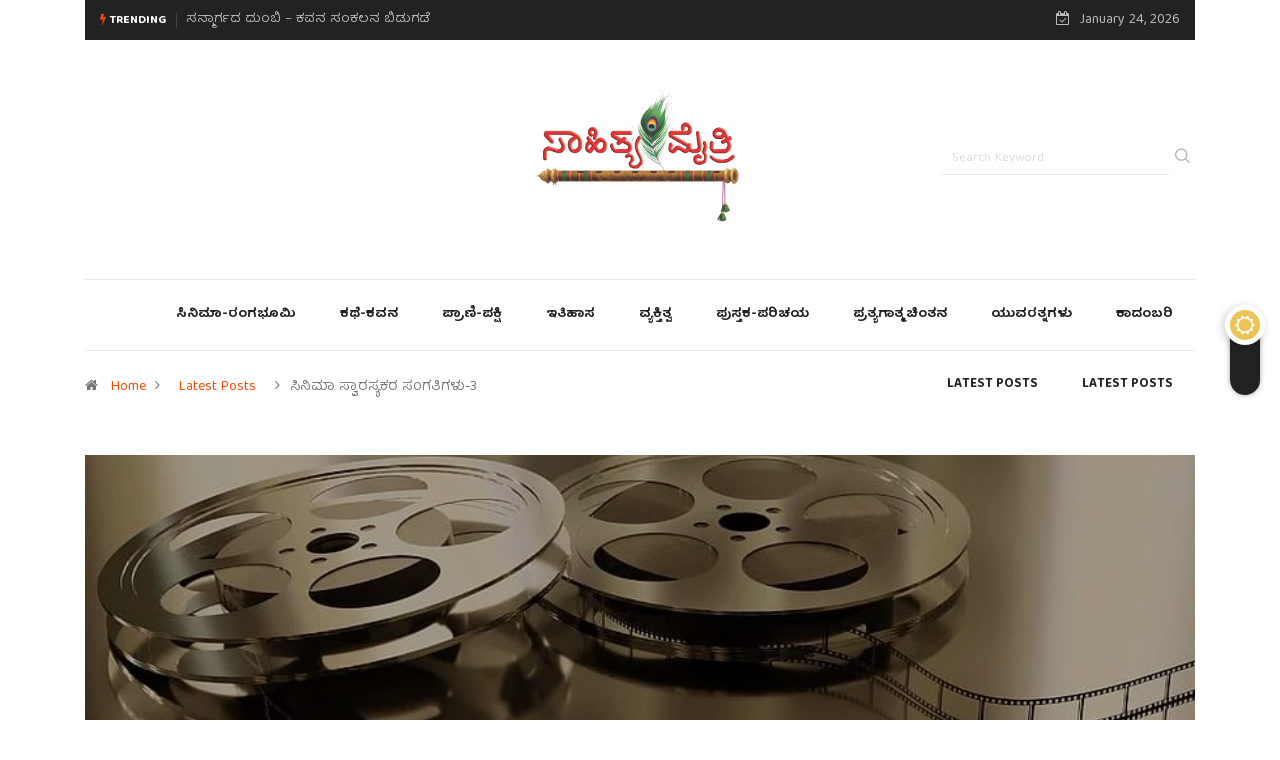

--- FILE ---
content_type: text/html; charset=UTF-8
request_url: https://sahityamaithri.com/%E0%B2%B8%E0%B2%BF%E0%B2%A8%E0%B2%BF%E0%B2%AE%E0%B2%BE-%E0%B2%B8%E0%B3%8D%E0%B2%B5%E0%B2%BE%E0%B2%B0%E0%B2%B8%E0%B3%8D%E0%B2%AF%E0%B2%95%E0%B2%B0-%E0%B2%B8%E0%B2%82%E0%B2%97%E0%B2%A4%E0%B2%BF-3/
body_size: 21420
content:
<!DOCTYPE html>
  <html lang="en-US" class="" data-skin="light"> 
    <head>
        <meta charset="UTF-8">
        <meta name="viewport" content="width=device-width, initial-scale=1, maximum-scale=1">
		<title>ಸಿನಿಮಾ ಸ್ವಾರಸ್ಯಕರ ಸಂಗತಿಗಳು-3 &#8211; Sahithyamaithri</title>
		<style type="text/css">
					.heateor_sss_button_instagram span.heateor_sss_svg,a.heateor_sss_instagram span.heateor_sss_svg{background:radial-gradient(circle at 30% 107%,#fdf497 0,#fdf497 5%,#fd5949 45%,#d6249f 60%,#285aeb 90%)}
											.heateor_sss_horizontal_sharing .heateor_sss_svg,.heateor_sss_standard_follow_icons_container .heateor_sss_svg{
							color: #fff;
						border-width: 0px;
			border-style: solid;
			border-color: transparent;
		}
					.heateor_sss_horizontal_sharing .heateorSssTCBackground{
				color:#666;
			}
					.heateor_sss_horizontal_sharing span.heateor_sss_svg:hover,.heateor_sss_standard_follow_icons_container span.heateor_sss_svg:hover{
						border-color: transparent;
		}
		.heateor_sss_vertical_sharing span.heateor_sss_svg,.heateor_sss_floating_follow_icons_container span.heateor_sss_svg{
							color: #fff;
						border-width: 0px;
			border-style: solid;
			border-color: transparent;
		}
				.heateor_sss_vertical_sharing .heateorSssTCBackground{
			color:#666;
		}
						.heateor_sss_vertical_sharing span.heateor_sss_svg:hover,.heateor_sss_floating_follow_icons_container span.heateor_sss_svg:hover{
						border-color: transparent;
		}
						div.heateor_sss_horizontal_sharing svg{height:70%;margin-top:5.25px}div.heateor_sss_horizontal_sharing .heateor_sss_square_count{line-height:6.65px;}
				@media screen and (max-width:783px) {.heateor_sss_vertical_sharing{display:none!important}}		</style>
		<link href="https://fonts.googleapis.com/css?family=Baloo+Tamma+2%3Aregular%2C400%2C700%2C900" rel="stylesheet"><meta name='robots' content='max-image-preview:large' />
		<script type="text/javascript">try{if("undefined"!=typeof localStorage){var digiSkin=localStorage.getItem("digi-skin"),html=document.getElementsByTagName("html")[0].classList,htmlSkin="light";if(html.contains("dark-mode")&&(htmlSkin="dark"),null!=digiSkin&&digiSkin!=htmlSkin){html.add("digi-skin-switch");var digiSkinInverted=!0}"dark"==digiSkin?html.add("dark-mode"):"light"==digiSkin&&html.remove("dark-mode")}}catch(t){console.log(t)}</script>
		<link rel='dns-prefetch' href='//fonts.googleapis.com' />
<link rel="alternate" type="application/rss+xml" title="Sahithyamaithri &raquo; Feed" href="https://sahityamaithri.com/feed/" />
<link rel="alternate" type="application/rss+xml" title="Sahithyamaithri &raquo; Comments Feed" href="https://sahityamaithri.com/comments/feed/" />
<link rel="alternate" type="application/rss+xml" title="Sahithyamaithri &raquo; ಸಿನಿಮಾ ಸ್ವಾರಸ್ಯಕರ ಸಂಗತಿಗಳು-3 Comments Feed" href="https://sahityamaithri.com/%e0%b2%b8%e0%b2%bf%e0%b2%a8%e0%b2%bf%e0%b2%ae%e0%b2%be-%e0%b2%b8%e0%b3%8d%e0%b2%b5%e0%b2%be%e0%b2%b0%e0%b2%b8%e0%b3%8d%e0%b2%af%e0%b2%95%e0%b2%b0-%e0%b2%b8%e0%b2%82%e0%b2%97%e0%b2%a4%e0%b2%bf-3/feed/" />
<script type="text/javascript">
/* <![CDATA[ */
window._wpemojiSettings = {"baseUrl":"https:\/\/s.w.org\/images\/core\/emoji\/15.0.3\/72x72\/","ext":".png","svgUrl":"https:\/\/s.w.org\/images\/core\/emoji\/15.0.3\/svg\/","svgExt":".svg","source":{"concatemoji":"https:\/\/sahityamaithri.com\/wp-includes\/js\/wp-emoji-release.min.js?ver=6.5.7"}};
/*! This file is auto-generated */
!function(i,n){var o,s,e;function c(e){try{var t={supportTests:e,timestamp:(new Date).valueOf()};sessionStorage.setItem(o,JSON.stringify(t))}catch(e){}}function p(e,t,n){e.clearRect(0,0,e.canvas.width,e.canvas.height),e.fillText(t,0,0);var t=new Uint32Array(e.getImageData(0,0,e.canvas.width,e.canvas.height).data),r=(e.clearRect(0,0,e.canvas.width,e.canvas.height),e.fillText(n,0,0),new Uint32Array(e.getImageData(0,0,e.canvas.width,e.canvas.height).data));return t.every(function(e,t){return e===r[t]})}function u(e,t,n){switch(t){case"flag":return n(e,"\ud83c\udff3\ufe0f\u200d\u26a7\ufe0f","\ud83c\udff3\ufe0f\u200b\u26a7\ufe0f")?!1:!n(e,"\ud83c\uddfa\ud83c\uddf3","\ud83c\uddfa\u200b\ud83c\uddf3")&&!n(e,"\ud83c\udff4\udb40\udc67\udb40\udc62\udb40\udc65\udb40\udc6e\udb40\udc67\udb40\udc7f","\ud83c\udff4\u200b\udb40\udc67\u200b\udb40\udc62\u200b\udb40\udc65\u200b\udb40\udc6e\u200b\udb40\udc67\u200b\udb40\udc7f");case"emoji":return!n(e,"\ud83d\udc26\u200d\u2b1b","\ud83d\udc26\u200b\u2b1b")}return!1}function f(e,t,n){var r="undefined"!=typeof WorkerGlobalScope&&self instanceof WorkerGlobalScope?new OffscreenCanvas(300,150):i.createElement("canvas"),a=r.getContext("2d",{willReadFrequently:!0}),o=(a.textBaseline="top",a.font="600 32px Arial",{});return e.forEach(function(e){o[e]=t(a,e,n)}),o}function t(e){var t=i.createElement("script");t.src=e,t.defer=!0,i.head.appendChild(t)}"undefined"!=typeof Promise&&(o="wpEmojiSettingsSupports",s=["flag","emoji"],n.supports={everything:!0,everythingExceptFlag:!0},e=new Promise(function(e){i.addEventListener("DOMContentLoaded",e,{once:!0})}),new Promise(function(t){var n=function(){try{var e=JSON.parse(sessionStorage.getItem(o));if("object"==typeof e&&"number"==typeof e.timestamp&&(new Date).valueOf()<e.timestamp+604800&&"object"==typeof e.supportTests)return e.supportTests}catch(e){}return null}();if(!n){if("undefined"!=typeof Worker&&"undefined"!=typeof OffscreenCanvas&&"undefined"!=typeof URL&&URL.createObjectURL&&"undefined"!=typeof Blob)try{var e="postMessage("+f.toString()+"("+[JSON.stringify(s),u.toString(),p.toString()].join(",")+"));",r=new Blob([e],{type:"text/javascript"}),a=new Worker(URL.createObjectURL(r),{name:"wpTestEmojiSupports"});return void(a.onmessage=function(e){c(n=e.data),a.terminate(),t(n)})}catch(e){}c(n=f(s,u,p))}t(n)}).then(function(e){for(var t in e)n.supports[t]=e[t],n.supports.everything=n.supports.everything&&n.supports[t],"flag"!==t&&(n.supports.everythingExceptFlag=n.supports.everythingExceptFlag&&n.supports[t]);n.supports.everythingExceptFlag=n.supports.everythingExceptFlag&&!n.supports.flag,n.DOMReady=!1,n.readyCallback=function(){n.DOMReady=!0}}).then(function(){return e}).then(function(){var e;n.supports.everything||(n.readyCallback(),(e=n.source||{}).concatemoji?t(e.concatemoji):e.wpemoji&&e.twemoji&&(t(e.twemoji),t(e.wpemoji)))}))}((window,document),window._wpemojiSettings);
/* ]]> */
</script>

<style id='wp-emoji-styles-inline-css' type='text/css'>

	img.wp-smiley, img.emoji {
		display: inline !important;
		border: none !important;
		box-shadow: none !important;
		height: 1em !important;
		width: 1em !important;
		margin: 0 0.07em !important;
		vertical-align: -0.1em !important;
		background: none !important;
		padding: 0 !important;
	}
</style>
<link rel='stylesheet' id='wp-block-library-css' href='https://sahityamaithri.com/wp-includes/css/dist/block-library/style.min.css?ver=6.5.7' type='text/css' media='all' />
<style id='wp-block-library-theme-inline-css' type='text/css'>
.wp-block-audio figcaption{color:#555;font-size:13px;text-align:center}.is-dark-theme .wp-block-audio figcaption{color:#ffffffa6}.wp-block-audio{margin:0 0 1em}.wp-block-code{border:1px solid #ccc;border-radius:4px;font-family:Menlo,Consolas,monaco,monospace;padding:.8em 1em}.wp-block-embed figcaption{color:#555;font-size:13px;text-align:center}.is-dark-theme .wp-block-embed figcaption{color:#ffffffa6}.wp-block-embed{margin:0 0 1em}.blocks-gallery-caption{color:#555;font-size:13px;text-align:center}.is-dark-theme .blocks-gallery-caption{color:#ffffffa6}.wp-block-image figcaption{color:#555;font-size:13px;text-align:center}.is-dark-theme .wp-block-image figcaption{color:#ffffffa6}.wp-block-image{margin:0 0 1em}.wp-block-pullquote{border-bottom:4px solid;border-top:4px solid;color:currentColor;margin-bottom:1.75em}.wp-block-pullquote cite,.wp-block-pullquote footer,.wp-block-pullquote__citation{color:currentColor;font-size:.8125em;font-style:normal;text-transform:uppercase}.wp-block-quote{border-left:.25em solid;margin:0 0 1.75em;padding-left:1em}.wp-block-quote cite,.wp-block-quote footer{color:currentColor;font-size:.8125em;font-style:normal;position:relative}.wp-block-quote.has-text-align-right{border-left:none;border-right:.25em solid;padding-left:0;padding-right:1em}.wp-block-quote.has-text-align-center{border:none;padding-left:0}.wp-block-quote.is-large,.wp-block-quote.is-style-large,.wp-block-quote.is-style-plain{border:none}.wp-block-search .wp-block-search__label{font-weight:700}.wp-block-search__button{border:1px solid #ccc;padding:.375em .625em}:where(.wp-block-group.has-background){padding:1.25em 2.375em}.wp-block-separator.has-css-opacity{opacity:.4}.wp-block-separator{border:none;border-bottom:2px solid;margin-left:auto;margin-right:auto}.wp-block-separator.has-alpha-channel-opacity{opacity:1}.wp-block-separator:not(.is-style-wide):not(.is-style-dots){width:100px}.wp-block-separator.has-background:not(.is-style-dots){border-bottom:none;height:1px}.wp-block-separator.has-background:not(.is-style-wide):not(.is-style-dots){height:2px}.wp-block-table{margin:0 0 1em}.wp-block-table td,.wp-block-table th{word-break:normal}.wp-block-table figcaption{color:#555;font-size:13px;text-align:center}.is-dark-theme .wp-block-table figcaption{color:#ffffffa6}.wp-block-video figcaption{color:#555;font-size:13px;text-align:center}.is-dark-theme .wp-block-video figcaption{color:#ffffffa6}.wp-block-video{margin:0 0 1em}.wp-block-template-part.has-background{margin-bottom:0;margin-top:0;padding:1.25em 2.375em}
</style>
<style id='classic-theme-styles-inline-css' type='text/css'>
/*! This file is auto-generated */
.wp-block-button__link{color:#fff;background-color:#32373c;border-radius:9999px;box-shadow:none;text-decoration:none;padding:calc(.667em + 2px) calc(1.333em + 2px);font-size:1.125em}.wp-block-file__button{background:#32373c;color:#fff;text-decoration:none}
</style>
<style id='global-styles-inline-css' type='text/css'>
body{--wp--preset--color--black: #000000;--wp--preset--color--cyan-bluish-gray: #abb8c3;--wp--preset--color--white: #ffffff;--wp--preset--color--pale-pink: #f78da7;--wp--preset--color--vivid-red: #cf2e2e;--wp--preset--color--luminous-vivid-orange: #ff6900;--wp--preset--color--luminous-vivid-amber: #fcb900;--wp--preset--color--light-green-cyan: #7bdcb5;--wp--preset--color--vivid-green-cyan: #00d084;--wp--preset--color--pale-cyan-blue: #8ed1fc;--wp--preset--color--vivid-cyan-blue: #0693e3;--wp--preset--color--vivid-purple: #9b51e0;--wp--preset--gradient--vivid-cyan-blue-to-vivid-purple: linear-gradient(135deg,rgba(6,147,227,1) 0%,rgb(155,81,224) 100%);--wp--preset--gradient--light-green-cyan-to-vivid-green-cyan: linear-gradient(135deg,rgb(122,220,180) 0%,rgb(0,208,130) 100%);--wp--preset--gradient--luminous-vivid-amber-to-luminous-vivid-orange: linear-gradient(135deg,rgba(252,185,0,1) 0%,rgba(255,105,0,1) 100%);--wp--preset--gradient--luminous-vivid-orange-to-vivid-red: linear-gradient(135deg,rgba(255,105,0,1) 0%,rgb(207,46,46) 100%);--wp--preset--gradient--very-light-gray-to-cyan-bluish-gray: linear-gradient(135deg,rgb(238,238,238) 0%,rgb(169,184,195) 100%);--wp--preset--gradient--cool-to-warm-spectrum: linear-gradient(135deg,rgb(74,234,220) 0%,rgb(151,120,209) 20%,rgb(207,42,186) 40%,rgb(238,44,130) 60%,rgb(251,105,98) 80%,rgb(254,248,76) 100%);--wp--preset--gradient--blush-light-purple: linear-gradient(135deg,rgb(255,206,236) 0%,rgb(152,150,240) 100%);--wp--preset--gradient--blush-bordeaux: linear-gradient(135deg,rgb(254,205,165) 0%,rgb(254,45,45) 50%,rgb(107,0,62) 100%);--wp--preset--gradient--luminous-dusk: linear-gradient(135deg,rgb(255,203,112) 0%,rgb(199,81,192) 50%,rgb(65,88,208) 100%);--wp--preset--gradient--pale-ocean: linear-gradient(135deg,rgb(255,245,203) 0%,rgb(182,227,212) 50%,rgb(51,167,181) 100%);--wp--preset--gradient--electric-grass: linear-gradient(135deg,rgb(202,248,128) 0%,rgb(113,206,126) 100%);--wp--preset--gradient--midnight: linear-gradient(135deg,rgb(2,3,129) 0%,rgb(40,116,252) 100%);--wp--preset--font-size--small: 13px;--wp--preset--font-size--medium: 20px;--wp--preset--font-size--large: 36px;--wp--preset--font-size--x-large: 42px;--wp--preset--spacing--20: 0.44rem;--wp--preset--spacing--30: 0.67rem;--wp--preset--spacing--40: 1rem;--wp--preset--spacing--50: 1.5rem;--wp--preset--spacing--60: 2.25rem;--wp--preset--spacing--70: 3.38rem;--wp--preset--spacing--80: 5.06rem;--wp--preset--shadow--natural: 6px 6px 9px rgba(0, 0, 0, 0.2);--wp--preset--shadow--deep: 12px 12px 50px rgba(0, 0, 0, 0.4);--wp--preset--shadow--sharp: 6px 6px 0px rgba(0, 0, 0, 0.2);--wp--preset--shadow--outlined: 6px 6px 0px -3px rgba(255, 255, 255, 1), 6px 6px rgba(0, 0, 0, 1);--wp--preset--shadow--crisp: 6px 6px 0px rgba(0, 0, 0, 1);}:where(.is-layout-flex){gap: 0.5em;}:where(.is-layout-grid){gap: 0.5em;}body .is-layout-flex{display: flex;}body .is-layout-flex{flex-wrap: wrap;align-items: center;}body .is-layout-flex > *{margin: 0;}body .is-layout-grid{display: grid;}body .is-layout-grid > *{margin: 0;}:where(.wp-block-columns.is-layout-flex){gap: 2em;}:where(.wp-block-columns.is-layout-grid){gap: 2em;}:where(.wp-block-post-template.is-layout-flex){gap: 1.25em;}:where(.wp-block-post-template.is-layout-grid){gap: 1.25em;}.has-black-color{color: var(--wp--preset--color--black) !important;}.has-cyan-bluish-gray-color{color: var(--wp--preset--color--cyan-bluish-gray) !important;}.has-white-color{color: var(--wp--preset--color--white) !important;}.has-pale-pink-color{color: var(--wp--preset--color--pale-pink) !important;}.has-vivid-red-color{color: var(--wp--preset--color--vivid-red) !important;}.has-luminous-vivid-orange-color{color: var(--wp--preset--color--luminous-vivid-orange) !important;}.has-luminous-vivid-amber-color{color: var(--wp--preset--color--luminous-vivid-amber) !important;}.has-light-green-cyan-color{color: var(--wp--preset--color--light-green-cyan) !important;}.has-vivid-green-cyan-color{color: var(--wp--preset--color--vivid-green-cyan) !important;}.has-pale-cyan-blue-color{color: var(--wp--preset--color--pale-cyan-blue) !important;}.has-vivid-cyan-blue-color{color: var(--wp--preset--color--vivid-cyan-blue) !important;}.has-vivid-purple-color{color: var(--wp--preset--color--vivid-purple) !important;}.has-black-background-color{background-color: var(--wp--preset--color--black) !important;}.has-cyan-bluish-gray-background-color{background-color: var(--wp--preset--color--cyan-bluish-gray) !important;}.has-white-background-color{background-color: var(--wp--preset--color--white) !important;}.has-pale-pink-background-color{background-color: var(--wp--preset--color--pale-pink) !important;}.has-vivid-red-background-color{background-color: var(--wp--preset--color--vivid-red) !important;}.has-luminous-vivid-orange-background-color{background-color: var(--wp--preset--color--luminous-vivid-orange) !important;}.has-luminous-vivid-amber-background-color{background-color: var(--wp--preset--color--luminous-vivid-amber) !important;}.has-light-green-cyan-background-color{background-color: var(--wp--preset--color--light-green-cyan) !important;}.has-vivid-green-cyan-background-color{background-color: var(--wp--preset--color--vivid-green-cyan) !important;}.has-pale-cyan-blue-background-color{background-color: var(--wp--preset--color--pale-cyan-blue) !important;}.has-vivid-cyan-blue-background-color{background-color: var(--wp--preset--color--vivid-cyan-blue) !important;}.has-vivid-purple-background-color{background-color: var(--wp--preset--color--vivid-purple) !important;}.has-black-border-color{border-color: var(--wp--preset--color--black) !important;}.has-cyan-bluish-gray-border-color{border-color: var(--wp--preset--color--cyan-bluish-gray) !important;}.has-white-border-color{border-color: var(--wp--preset--color--white) !important;}.has-pale-pink-border-color{border-color: var(--wp--preset--color--pale-pink) !important;}.has-vivid-red-border-color{border-color: var(--wp--preset--color--vivid-red) !important;}.has-luminous-vivid-orange-border-color{border-color: var(--wp--preset--color--luminous-vivid-orange) !important;}.has-luminous-vivid-amber-border-color{border-color: var(--wp--preset--color--luminous-vivid-amber) !important;}.has-light-green-cyan-border-color{border-color: var(--wp--preset--color--light-green-cyan) !important;}.has-vivid-green-cyan-border-color{border-color: var(--wp--preset--color--vivid-green-cyan) !important;}.has-pale-cyan-blue-border-color{border-color: var(--wp--preset--color--pale-cyan-blue) !important;}.has-vivid-cyan-blue-border-color{border-color: var(--wp--preset--color--vivid-cyan-blue) !important;}.has-vivid-purple-border-color{border-color: var(--wp--preset--color--vivid-purple) !important;}.has-vivid-cyan-blue-to-vivid-purple-gradient-background{background: var(--wp--preset--gradient--vivid-cyan-blue-to-vivid-purple) !important;}.has-light-green-cyan-to-vivid-green-cyan-gradient-background{background: var(--wp--preset--gradient--light-green-cyan-to-vivid-green-cyan) !important;}.has-luminous-vivid-amber-to-luminous-vivid-orange-gradient-background{background: var(--wp--preset--gradient--luminous-vivid-amber-to-luminous-vivid-orange) !important;}.has-luminous-vivid-orange-to-vivid-red-gradient-background{background: var(--wp--preset--gradient--luminous-vivid-orange-to-vivid-red) !important;}.has-very-light-gray-to-cyan-bluish-gray-gradient-background{background: var(--wp--preset--gradient--very-light-gray-to-cyan-bluish-gray) !important;}.has-cool-to-warm-spectrum-gradient-background{background: var(--wp--preset--gradient--cool-to-warm-spectrum) !important;}.has-blush-light-purple-gradient-background{background: var(--wp--preset--gradient--blush-light-purple) !important;}.has-blush-bordeaux-gradient-background{background: var(--wp--preset--gradient--blush-bordeaux) !important;}.has-luminous-dusk-gradient-background{background: var(--wp--preset--gradient--luminous-dusk) !important;}.has-pale-ocean-gradient-background{background: var(--wp--preset--gradient--pale-ocean) !important;}.has-electric-grass-gradient-background{background: var(--wp--preset--gradient--electric-grass) !important;}.has-midnight-gradient-background{background: var(--wp--preset--gradient--midnight) !important;}.has-small-font-size{font-size: var(--wp--preset--font-size--small) !important;}.has-medium-font-size{font-size: var(--wp--preset--font-size--medium) !important;}.has-large-font-size{font-size: var(--wp--preset--font-size--large) !important;}.has-x-large-font-size{font-size: var(--wp--preset--font-size--x-large) !important;}
.wp-block-navigation a:where(:not(.wp-element-button)){color: inherit;}
:where(.wp-block-post-template.is-layout-flex){gap: 1.25em;}:where(.wp-block-post-template.is-layout-grid){gap: 1.25em;}
:where(.wp-block-columns.is-layout-flex){gap: 2em;}:where(.wp-block-columns.is-layout-grid){gap: 2em;}
.wp-block-pullquote{font-size: 1.5em;line-height: 1.6;}
</style>
<link rel='stylesheet' id='fontawesome-five-css-css' href='https://sahityamaithri.com/wp-content/plugins/accesspress-social-counter/css/fontawesome-all.css?ver=1.9.2' type='text/css' media='all' />
<link rel='stylesheet' id='apsc-frontend-css-css' href='https://sahityamaithri.com/wp-content/plugins/accesspress-social-counter/css/frontend.css?ver=1.9.2' type='text/css' media='all' />
<link rel='stylesheet' id='contact-form-7-css' href='https://sahityamaithri.com/wp-content/plugins/contact-form-7/includes/css/styles.css?ver=5.7.7' type='text/css' media='all' />
<link rel='stylesheet' id='dashicons-css' href='https://sahityamaithri.com/wp-includes/css/dashicons.min.css?ver=6.5.7' type='text/css' media='all' />
<link rel='stylesheet' id='post-views-counter-frontend-css' href='https://sahityamaithri.com/wp-content/plugins/post-views-counter/css/frontend.css?ver=1.3.11' type='text/css' media='all' />
<link rel='stylesheet' id='wur_content_css-css' href='https://sahityamaithri.com/wp-content/plugins/wp-ultimate-review/assets/public/css/content-page.css?ver=2.2.0' type='text/css' media='all' />
<link rel='stylesheet' id='elementor-icons-ekiticons-css' href='https://sahityamaithri.com/wp-content/plugins/elementskit-lite/modules/elementskit-icon-pack/assets/css/ekiticons.css?ver=2.9.0' type='text/css' media='all' />
<link rel='stylesheet' id='heateor_sss_frontend_css-css' href='https://sahityamaithri.com/wp-content/plugins/sassy-social-share/public/css/sassy-social-share-public.css?ver=3.3.52' type='text/css' media='all' />
<link rel='stylesheet' id='digiqole-fonts-css' href='https://fonts.googleapis.com/css?family=Barlow%3A300%2C300i%2C400%2C400i%2C500%2C500i%2C600%2C600i%2C700%2C700i%2C800%2C800i%2C900%2C900i%7CRoboto%3A300%2C300i%2C400%2C400i%2C500%2C500i%2C700%2C700i%2C900%2C900i&#038;ver=1.4.9' type='text/css' media='all' />
<link rel='stylesheet' id='bootstrap-css' href='https://sahityamaithri.com/wp-content/themes/digiqole/assets/css/bootstrap.min.css?ver=1.4.9' type='text/css' media='all' />
<link rel='stylesheet' id='font-awesome-css' href='https://sahityamaithri.com/wp-content/plugins/elementor/assets/lib/font-awesome/css/font-awesome.min.css?ver=4.7.0' type='text/css' media='all' />
<link rel='stylesheet' id='icon-font-css' href='https://sahityamaithri.com/wp-content/themes/digiqole/assets/css/icon-font.css?ver=1.4.9' type='text/css' media='all' />
<link rel='stylesheet' id='animate-css' href='https://sahityamaithri.com/wp-content/themes/digiqole/assets/css/animate.css?ver=1.4.9' type='text/css' media='all' />
<link rel='stylesheet' id='magnific-popup-css' href='https://sahityamaithri.com/wp-content/themes/digiqole/assets/css/magnific-popup.css?ver=1.4.9' type='text/css' media='all' />
<link rel='stylesheet' id='owl-carousel-min-css' href='https://sahityamaithri.com/wp-content/themes/digiqole/assets/css/owl.carousel.min.css?ver=1.4.9' type='text/css' media='all' />
<link rel='stylesheet' id='owl-theme-default-css' href='https://sahityamaithri.com/wp-content/themes/digiqole/assets/css/owl.theme.default.min.css?ver=1.4.9' type='text/css' media='all' />
<link rel='stylesheet' id='jquery-mCustomScrollbar-css' href='https://sahityamaithri.com/wp-content/themes/digiqole/assets/css/jquery.mCustomScrollbar.css?ver=1.4.9' type='text/css' media='all' />
<link rel='stylesheet' id='digiqole-woocommerce-css' href='https://sahityamaithri.com/wp-content/themes/digiqole/assets/css/woocommerce.css?ver=1.4.9' type='text/css' media='all' />
<link rel='stylesheet' id='digiqole-blog-css' href='https://sahityamaithri.com/wp-content/themes/digiqole/assets/css/blog.css?ver=1.4.9' type='text/css' media='all' />
<link rel='stylesheet' id='digiqole-print-css' href='https://sahityamaithri.com/wp-content/themes/digiqole/assets/css/print.css?ver=1.4.9' type='text/css' media='print' />
<link rel='stylesheet' id='digiqole-gutenberg-custom-css' href='https://sahityamaithri.com/wp-content/themes/digiqole/assets/css/gutenberg-custom.css?ver=1.4.9' type='text/css' media='all' />
<link rel='stylesheet' id='digiqole-master-css' href='https://sahityamaithri.com/wp-content/themes/digiqole/assets/css/master.css?ver=1.4.9' type='text/css' media='all' />
<style id='digiqole-master-inline-css' type='text/css'>
.progress-bar{ background-color : #000}
        body{ font-family:"Baloo Tamma 2";font-size:14px; }
        .body-box-layout{ 
            background-image:url(//artworkscentral.in/sahithya/wp-content/uploads/2020/07/bg_image.png);;
            background-repeat: no-repeat;
            background-position: center;
            background-size: cover;
            background-attachment: fixed;
         }
        body,
        .post-navigation .post-previous a p, .post-navigation .post-next a p,
        .dark-mode .blog-single .post-meta li,
        .dark-mode .wp-block-quote p,
        .dark-mode .wp-block-quote::before,
        .dark-mode .wp-block-quote cite,
        .dark-mode .view-review-list .xs-review-date,
        .dark-mode .view-review-list .xs-reviewer-author,
        .dark-mode .breadcrumb li,
        .dark-mode .post-meta span,
        .dark-mode .post-meta span a,
        .dark-mode .tranding-bg-white .tranding-bar .trending-slide-bg.trending-slide .post-title a,
        .dark-mode .blog-single .post-meta li.post-author a{
           color:  #333333;
        }
        h1, h2, h3, h4, h5, h6,
        .post-title,
        .post-navigation span,
        .post-title a,
        .dark-mode .error-page .error-code,
        .dark-mode.archive .entry-blog-summery .readmore-btn,
        .dark-mode .entry-blog-summery.ts-post .readmore-btn,
        .dark-mode .apsc-icons-wrapper.apsc-theme-2 .apsc-each-profile a,
        .dark-mode .ts-author-content .comment a{
            color:  #222222;
        }


     .dark-mode .apsc-icons-wrapper.apsc-theme-2 .apsc-each-profile a{
        color: #222222 !important;
        }
        .dark-mode .blog-single .post .post-body{
            background: transparent;
        }




        h1,h2{
            font-family:"Baloo Tamma 2";font-weight:regular;
        }
        h3{ 
            font-family:"Baloo Tamma 2";font-weight:regular; 
        }

        h4{ 
            font-family:"Baloo Tamma 2";font-weight:regular;
        }

        a,  .entry-header .entry-title a:hover, .sidebar ul li a:hover{
            color: #fc4a00;
            transition: all ease 500ms;
        }
      
        .btn-primary:hover,
        .switch__background,
        .switch__mouth,
        .switch__eye-left,
        .switch__eye-right{
         background: #e74907;
         border-color: #e74907;;
        }
        .tag-lists a:hover, .tagcloud a:hover,
        .owl-carousel .owl-dots .owl-dot.active span{
            border-color: #fc4a00;;
        }
        blockquote.wp-block-quote, .wp-block-quote, .wp-block-quote:not(.is-large):not(.is-style-large), .wp-block-pullquote blockquote,
         blockquote.wp-block-pullquote, .wp-block-quote.is-large, .wp-block-quote.is-style-large{
            border-left-color: #fc4a00;;
        }

        
        .post .post-footer .readmore,
        .post .post-media .video-link-btn a,
        .post-list-item .recen-tab-menu.nav-tabs li a:before, 
        .post-list-item .recen-tab-menu.nav-tabs li a:after,
        .blog-single .xs-review-box .xs-review .xs-btn:hover,
        .blog-single .tag-lists span,
        .tag-lists a:hover, .tagcloud a:hover,
        .heading-style3 .block-title .title-angle-shap:before, 
        .heading-style3 .block-title .title-angle-shap:after,
         .heading-style3 .widget-title .title-angle-shap:before, 
         .heading-style3 .widget-title .title-angle-shap:after, 
         .sidebar .widget .block-title .title-angle-shap:before,
          .sidebar .widget .block-title .title-angle-shap:after, 
          .sidebar .widget .widget-title .title-angle-shap:before, 
        .sidebar .widget .widget-title .title-angle-shap:after,
        .pagination li.active a, .pagination li:hover a,
        .owl-carousel .owl-dots .owl-dot.active span,
        .header .navbar-light .ekit-wid-con .digiqole-elementskit-menu
         .elementskit-navbar-nav > li.active > a:before,
         .trending-light .tranding-bar .trending-slide .trending-title,
        .post-list-item .post-thumb .tab-post-count, .post-list-item .post-thumb .post-index,
        .woocommerce ul.products li.product .button,.woocommerce ul.products li.product .added_to_cart,
        .woocommerce nav.woocommerce-pagination ul li a:focus, .woocommerce nav.woocommerce-pagination ul li a:hover, .woocommerce nav.woocommerce-pagination ul li span.current,
        .woocommerce #respond input#submit.alt, .woocommerce a.button.alt, .woocommerce button.button.alt, .woocommerce input.button.alt,.sponsor-web-link a:hover i, .woocommerce .widget_price_filter .ui-slider .ui-slider-range,
        .woocommerce span.onsale,
        .not-found .input-group-btn,
        .btn,
        .BackTo,
        .sidebar .widget.widget_search .input-group-btn,
        .woocommerce ul.products li.product .added_to_cart:hover, .woocommerce #respond input#submit.alt:hover, .woocommerce a.button.alt:hover, .woocommerce button.button.alt:hover, 
        .footer-social ul li a,
        .digiqole-video-post .video-item .post-video .ts-play-btn,
        .blog-single .post-meta .social-share i.fa-share,
        .woocommerce input.button.alt:hover,
        .woocommerce .widget_price_filter .ui-slider .ui-slider-handle,
        #preloader{
            background: #fc4a00;
        }
        .owl-carousel.owl-loaded .owl-nav .owl-next.disabled, 
        .owl-carousel.owl-loaded .owl-nav .owl-prev.disabled,
        .ts-about-image-wrapper.owl-carousel.owl-theme .owl-nav [class*=owl-]:hover{
            background: #fc4a00 !important;

        }

        .ts-footer .recent-posts-widget .post-content .post-title a:hover,
        .post-list-item .recen-tab-menu.nav-tabs li a.active,
        .ts-footer .footer-left-widget .footer-social li a:hover,
         .ts-footer .footer-widget .footer-social li a:hover,
         .heading-style3 .block-title, .heading-style3 .widget-title,
         .topbar.topbar-gray .tranding-bg-white .tranding-bar .trending-slide-bg .trending-title i,
         .sidebar .widget .block-title, .sidebar .widget .widget-title,
         .header .navbar-light .ekit-wid-con .digiqole-elementskit-menu .elementskit-navbar-nav .dropdown-item.active,
         .header .navbar-light .ekit-wid-con .digiqole-elementskit-menu .elementskit-navbar-nav li a:hover,
         .social-links li a:hover,
         .post-title a:hover,
         .video-tab-list .post-tab-list li a.active h4.post-title, .video-tab-list .post-tab-list li a:hover h4.post-title,
         .featured-tab-item .nav-tabs .nav-link.active .tab-head > span.tab-text-title,
         .woocommerce ul.products li.product .price, 
         .woocommerce ul.products li.product .woocommerce-loop-product__title:hover{
            color: #fc4a00;
        }

        

       
      
        
            .logo img{
                max-width: 230px;
            }
        
     
            .header .navbar-light .navbar-nav li ul.dropdown-menu li a,
            .header .navbar-light .ekit-wid-con .digiqole-elementskit-menu .elementskit-navbar-nav li ul li a,
            .header .navbar-light .ekit-wid-con .digiqole-elementskit-menu .elementskit-navbar-nav li .elementskit-dropdown li a{
                   color: ;
                   font-size: 12px;
                }
            
     
            .header .navbar-light .elementskit-menu-hamburger,
            .header .navbar-light .navbar-toggler-icon {
                    background: #1e73be;
                    border-color: #1e73be;
                }
            
            .header-gradient-area .navbar-light .ekit-wid-con .digiqole-elementskit-menu .elementskit-navbar-nav > li > a,
            .header.header-gradient .navbar-light .ekit-wid-con .digiqole-elementskit-menu .elementskit-navbar-nav > li > a,
            .header .navbar-light .ekit-wid-con .digiqole-elementskit-menu .elementskit-navbar-nav > li > a,
            .header .navbar-light .nav-search-area a,
            .header-gradient .navbar-light .social-links li a,
            .header .navbar-light .navbar-nav > li > a,
            .header-gradient .navbar-light .nav-search-area .header-search-icon a{
                font-family:"Baloo Tamma 2";font-weight:regular;
                }
            .ts-footer{
            padding-top:70px;
            padding-bottom:20px;
         }
      body,
      .dark-mode .ts-author-media,
      .dark-mode .ts-author-content::before,
      .dark-mode .ts-author-content::after,
      .dark-mode .post-layout-style4 .post-single .entry-header{
         background-color: #fff;
      }
     
      .ts-footer{
          background-color: ##222222;
          background-repeat:no-repeat;
          background-size: cover;
          
          
      }
      .newsletter-form span,
      .ts-footer .widget-title span{
        background-color: ##222222;
      }

      .ts-footer-classic .widget-title,
      .ts-footer-classic h3,
      .ts-footer-classic h4,
      .ts-footer .widget-title,
      .ts-footer-classic .contact h3{
          color: #ffff;
      }
      .ts-footer p,
      .ts-footer .list-arrow li a,
      .ts-footer .menu li a,
      .ts-footer .service-time li,
      .ts-footer .list-arrow li::before, 
      .ts-footer .footer-info li,
      .ts-footer .footer-left-widget .footer-social li a, .ts-footer .footer-widget .footer-social li a,
      .ts-footer .footer-left-widget p, .ts-footer .footer-widget p,
      .ts-footer .recent-posts-widget .post-content .post-title a,
      .ts-footer .menu li::before{
        color: #ffff;
      }

     
     
      .copy-right .copyright-text p{
         color: #fff;
      }
      
</style>
<link rel='stylesheet' id='ekit-widget-styles-css' href='https://sahityamaithri.com/wp-content/plugins/elementskit-lite/widgets/init/assets/css/widget-styles.css?ver=2.9.0' type='text/css' media='all' />
<link rel='stylesheet' id='ekit-responsive-css' href='https://sahityamaithri.com/wp-content/plugins/elementskit-lite/widgets/init/assets/css/responsive.css?ver=2.9.0' type='text/css' media='all' />
<script type="text/javascript" src="https://sahityamaithri.com/wp-includes/js/jquery/jquery.min.js?ver=3.7.1" id="jquery-core-js"></script>
<script type="text/javascript" src="https://sahityamaithri.com/wp-includes/js/jquery/jquery-migrate.min.js?ver=3.4.1" id="jquery-migrate-js"></script>
<script type="text/javascript" src="https://sahityamaithri.com/wp-content/plugins/wp-ultimate-review/assets/public/script/content-page.js?ver=2.2.0" id="wur_review_content_script-js"></script>
<link rel="https://api.w.org/" href="https://sahityamaithri.com/wp-json/" /><link rel="alternate" type="application/json" href="https://sahityamaithri.com/wp-json/wp/v2/posts/6277" /><link rel="EditURI" type="application/rsd+xml" title="RSD" href="https://sahityamaithri.com/xmlrpc.php?rsd" />
<meta name="generator" content="WordPress 6.5.7" />
<link rel="canonical" href="https://sahityamaithri.com/%e0%b2%b8%e0%b2%bf%e0%b2%a8%e0%b2%bf%e0%b2%ae%e0%b2%be-%e0%b2%b8%e0%b3%8d%e0%b2%b5%e0%b2%be%e0%b2%b0%e0%b2%b8%e0%b3%8d%e0%b2%af%e0%b2%95%e0%b2%b0-%e0%b2%b8%e0%b2%82%e0%b2%97%e0%b2%a4%e0%b2%bf-3/" />
<link rel='shortlink' href='https://sahityamaithri.com/?p=6277' />
<link rel="alternate" type="application/json+oembed" href="https://sahityamaithri.com/wp-json/oembed/1.0/embed?url=https%3A%2F%2Fsahityamaithri.com%2F%25e0%25b2%25b8%25e0%25b2%25bf%25e0%25b2%25a8%25e0%25b2%25bf%25e0%25b2%25ae%25e0%25b2%25be-%25e0%25b2%25b8%25e0%25b3%258d%25e0%25b2%25b5%25e0%25b2%25be%25e0%25b2%25b0%25e0%25b2%25b8%25e0%25b3%258d%25e0%25b2%25af%25e0%25b2%2595%25e0%25b2%25b0-%25e0%25b2%25b8%25e0%25b2%2582%25e0%25b2%2597%25e0%25b2%25a4%25e0%25b2%25bf-3%2F" />
<link rel="alternate" type="text/xml+oembed" href="https://sahityamaithri.com/wp-json/oembed/1.0/embed?url=https%3A%2F%2Fsahityamaithri.com%2F%25e0%25b2%25b8%25e0%25b2%25bf%25e0%25b2%25a8%25e0%25b2%25bf%25e0%25b2%25ae%25e0%25b2%25be-%25e0%25b2%25b8%25e0%25b3%258d%25e0%25b2%25b5%25e0%25b2%25be%25e0%25b2%25b0%25e0%25b2%25b8%25e0%25b3%258d%25e0%25b2%25af%25e0%25b2%2595%25e0%25b2%25b0-%25e0%25b2%25b8%25e0%25b2%2582%25e0%25b2%2597%25e0%25b2%25a4%25e0%25b2%25bf-3%2F&#038;format=xml" />
          <meta name="description" content="ಸಿನಿಮಾ ಸ್ವಾರಸ್ಯಕರ ಸಂಗತಿಗಳು-3">
          <meta property="og:title" content="ಸಿನಿಮಾ ಸ್ವಾರಸ್ಯಕರ ಸಂಗತಿಗಳು-3">
          <meta property="og:description" content="ಸತ್ಯ ಹರಿಶ್ಚಂದ್ರ ಸತ್ಯ ಹರಿಶ್ಚಂದ್ರ ಡಾ. ರಾಜಕುಮಾರ್ ಅಭಿನಯದ ಶ್ರೇಷ್ಠ ಹಾಗು ಯಶಸ್ವೀ ಚಿತ್ರಗಳಲೊಂದು. ಈ ಚಿತ್ರದಲ್ಲಿ ಪಂಡರೀಭಾಯಿ (ಚಂದ್ರಮತಿ) ಉದಯಕುಮಾರ್ (ವಿಶ್ವಾಮಿತ್ರ) ನರಸಿಂಹರಾಜು (ನಕ್ಷತ್ರಿಕ), ಎಂಪಿ ಶಂಕರ್ (ವೀರಭಾವು), ಕೆ ಎಸ್ ಅಶ್ವಥ್, ದ್ವಾರಕೀಶ್, ಮೇಕ್ಅಪ್ ಸುಬ್ಬಣ್ಣ,ಮತ್ತಿತರ ಕಲಾವಿದರಿಂದ ಕೂಡಿದ್ದು.ವಿಜಯ ಪ್ರೊಡಕ್ಷನ್ ನ, ಕೆ ವಿ ರೆಡ್ಡಿ ನಿರ್ಮಿಸಿ ಕನ್ನಡದ ಮೇರು ಚಿತ್ರಸಾಹಿತಿಯಾದ ಹುಣಸೂರು ಕೃಷ್ಣಮೂರ್ತಿ, ರಾಘವಾಂಕ ಕವಿಯ ಹರಿಶ್ಚಂದ್ರ ಕಾವ್ಯವನ್ನಾಧರಿಸಿ ನಿರ್ದೇಶಿಸಿದ್ದಾರೆ. ಹುಣಸೂರರು ಬರೆದ &#8216;ನಮೋ ಭೂತನಾಥ&#8217;, ಕುಲದಲ್ಲಿ ಕೀಳ್ಯಾವುದೋ, ಮುಂತಾದ ಹಾಡುಗಳು ಪೆಂಡ್ಯಾಲ [&hellip;]">
          <meta property="og:image" content="https://sahityamaithri.com/wp-content/uploads/2021/11/aes-850x512.jpg"/>
          <meta property="og:url" content="https://sahityamaithri.com/%e0%b2%b8%e0%b2%bf%e0%b2%a8%e0%b2%bf%e0%b2%ae%e0%b2%be-%e0%b2%b8%e0%b3%8d%e0%b2%b5%e0%b2%be%e0%b2%b0%e0%b2%b8%e0%b3%8d%e0%b2%af%e0%b2%95%e0%b2%b0-%e0%b2%b8%e0%b2%82%e0%b2%97%e0%b2%a4%e0%b2%bf-3/">
          
               <div class="color_swicher change-mode">
            <div class="switch_container">
                <i class="fa fa-sun"></i>
                <i class="fa fa-moon"></i>
            </div>
        </div>

    
		<style>
			#wp-admin-bar-pvc-post-views .pvc-graph-container { padding-top: 6px; padding-bottom: 6px; position: relative; display: block; height: 100%; box-sizing: border-box; }
			#wp-admin-bar-pvc-post-views .pvc-line-graph {
				display: inline-block;
				width: 1px;
				margin-right: 1px;
				background-color: #ccc;
				vertical-align: baseline;
			}
			#wp-admin-bar-pvc-post-views .pvc-line-graph:hover { background-color: #eee; }
			#wp-admin-bar-pvc-post-views .pvc-line-graph-0 { height: 1% }
			#wp-admin-bar-pvc-post-views .pvc-line-graph-1 { height: 5% }
			#wp-admin-bar-pvc-post-views .pvc-line-graph-2 { height: 10% }
			#wp-admin-bar-pvc-post-views .pvc-line-graph-3 { height: 15% }
			#wp-admin-bar-pvc-post-views .pvc-line-graph-4 { height: 20% }
			#wp-admin-bar-pvc-post-views .pvc-line-graph-5 { height: 25% }
			#wp-admin-bar-pvc-post-views .pvc-line-graph-6 { height: 30% }
			#wp-admin-bar-pvc-post-views .pvc-line-graph-7 { height: 35% }
			#wp-admin-bar-pvc-post-views .pvc-line-graph-8 { height: 40% }
			#wp-admin-bar-pvc-post-views .pvc-line-graph-9 { height: 45% }
			#wp-admin-bar-pvc-post-views .pvc-line-graph-10 { height: 50% }
			#wp-admin-bar-pvc-post-views .pvc-line-graph-11 { height: 55% }
			#wp-admin-bar-pvc-post-views .pvc-line-graph-12 { height: 60% }
			#wp-admin-bar-pvc-post-views .pvc-line-graph-13 { height: 65% }
			#wp-admin-bar-pvc-post-views .pvc-line-graph-14 { height: 70% }
			#wp-admin-bar-pvc-post-views .pvc-line-graph-15 { height: 75% }
			#wp-admin-bar-pvc-post-views .pvc-line-graph-16 { height: 80% }
			#wp-admin-bar-pvc-post-views .pvc-line-graph-17 { height: 85% }
			#wp-admin-bar-pvc-post-views .pvc-line-graph-18 { height: 90% }
			#wp-admin-bar-pvc-post-views .pvc-line-graph-19 { height: 95% }
			#wp-admin-bar-pvc-post-views .pvc-line-graph-20 { height: 100% }
		</style><link rel="icon" href="https://sahityamaithri.com/wp-content/uploads/2023/01/cropped-Logo-New1-32x32.jpg" sizes="32x32" />
<link rel="icon" href="https://sahityamaithri.com/wp-content/uploads/2023/01/cropped-Logo-New1-192x192.jpg" sizes="192x192" />
<link rel="apple-touch-icon" href="https://sahityamaithri.com/wp-content/uploads/2023/01/cropped-Logo-New1-180x180.jpg" />
<meta name="msapplication-TileImage" content="https://sahityamaithri.com/wp-content/uploads/2023/01/cropped-Logo-New1-270x270.jpg" />
    </head>
    <body class="post-template-default single single-post postid-6277 single-format-standard wp-custom-logo sidebar-active elementor-default elementor-kit-3206" >

    
     
       
      
        
         <div data-posttypecls="digiqole-single-post" class="digiqole_progress_container progress-container">
            <span class="progress-bar"></span>
         </div>
      
   
    


 
      <div class="body-inner-content">
      
       <div class="topbar topbar-dark">
   <div class="container">
      <div class="row top-dark-info">
         <div class="col-md-7 col-lg-8">
            <div class="tranding-bg-dark xs-center">
               
   <div class="tranding-bar">
				<div id="tredingcarousel" class="trending-slide carousel slide trending-slide-bg" data-ride="carousel">
											<p class="trending-title"><i class="fa fa-bolt"></i> Trending</p>
										<div class="carousel-inner">
																				<div class="carousel-item active">
															<div class="post-content">
									<p class="post-title title-small"><a href="https://sahityamaithri.com/%e0%b2%b8%e0%b2%a8%e0%b3%8d%e0%b2%ae%e0%b2%be%e0%b2%b0%e0%b3%8d%e0%b2%97%e0%b2%a6-%e0%b2%a6%e0%b3%81%e0%b2%82%e0%b2%ac%e0%b2%bf-%e0%b2%95%e0%b2%b5%e0%b2%a8-%e0%b2%b8%e0%b2%82%e0%b2%95%e0%b2%b2/">ಸನ್ಮಾರ್ಗದ ದುಂಬಿ &#8211; ಕವನ ಸಂಕಲನ ಬಿಡುಗಡೆ</a></p>
								</div><!--/.most-view-item-content -->
							</div><!--/.carousel-item -->
																				<div class="carousel-item">
															<div class="post-content">
									<p class="post-title title-small"><a href="https://sahityamaithri.com/%e0%b2%b8%e0%b2%82%e0%b2%95%e0%b3%8d%e0%b2%b0%e0%b2%be%e0%b2%82%e0%b2%a4%e0%b2%bf%e0%b2%af-%e0%b2%b8%e0%b2%a1%e0%b2%97%e0%b2%b0/">ಸಂಕ್ರಾಂತಿಯ ಸಡಗರ</a></p>
								</div><!--/.most-view-item-content -->
							</div><!--/.carousel-item -->
																				<div class="carousel-item">
															<div class="post-content">
									<p class="post-title title-small"><a href="https://sahityamaithri.com/%e0%b2%95%e0%b3%8a%e0%b2%ac%e0%b2%be%e0%b2%b2%e0%b3%8d%e0%b2%9f%e0%b3%8d-%e0%b2%ad%e0%b2%be%e0%b2%b5-%e0%b2%ac%e0%b2%a3%e0%b3%8d%e0%b2%a3-%e0%b2%a7%e0%b2%be%e0%b2%b0%e0%b3%86/">ಕೊಬಾಲ್ಟ್ ಭಾವ ಬಣ್ಣ ಧಾರೆ</a></p>
								</div><!--/.most-view-item-content -->
							</div><!--/.carousel-item -->
																				<div class="carousel-item">
															<div class="post-content">
									<p class="post-title title-small"><a href="https://sahityamaithri.com/%e0%b2%8e%e0%b2%b2%e0%b3%8d%e0%b2%b2%e0%b2%b0%e0%b3%8a%e0%b2%b3%e0%b2%97%e0%b3%8a%e0%b2%82%e0%b2%a6%e0%b2%be%e0%b2%97%e0%b3%81-%e0%b2%ae%e0%b2%95%e0%b3%8d%e0%b2%95%e0%b2%b3%e0%b2%bf%e0%b2%97/">ಎಲ್ಲರೊಳಗೊಂದಾಗು &#8211; ಮಕ್ಕಳಿಗಾಗಿ ಡಿವಿಜಿ</a></p>
								</div><!--/.most-view-item-content -->
							</div><!--/.carousel-item -->
																				<div class="carousel-item">
															<div class="post-content">
									<p class="post-title title-small"><a href="https://sahityamaithri.com/%e0%b2%85%e0%b2%b5%e0%b2%b3%e0%b2%bf-%e0%b2%b8%e0%b2%82%e0%b2%98%e0%b2%97%e0%b2%b3%e0%b2%bf%e0%b2%82%e0%b2%a6-%e0%b2%b8%e0%b3%82%e0%b2%9f%e0%b2%bf-%e0%b2%aa%e0%b2%a4%e0%b3%8d%e0%b2%b0%e0%b2%bf/">ಅವಳಿ ಸಂಘಗಳಿಂದ ಸೂಟಿ ಪತ್ರಿಕೆ ಹಾಗೂ ಪದಗ್ರಹಣ ಕಾರ್ಯಕ್ರಮ &#8211; ಹುನಗುಂದ ತಾಲೂಕು</a></p>
								</div><!--/.most-view-item-content -->
							</div><!--/.carousel-item -->
											</div> <!--/.carousel-inner-->
									</div> <!--/.trending-slide-->
			</div> <!--/.container-->
               </div>
         </div>
         <div class="col-md-5 col-lg-4 align-self-center text-right xs-center">
            <ul class="top-info ">
               <li> <i class="fa fa-calendar-check-o" aria-hidden="true"></i>  
                  January 24, 2026               </li>
            </ul>
         </div>
      <!-- end col -->
      </div>
   <!-- end row -->
   </div>
<!-- end container -->
</div>
<!-- tranding bar -->

<div class="header-middle-area style8">
   <div class="container">
      <div class="row">
         <div class="col-md-3 align-self-center">
                                                 <ul class="social-links xs-center">
                  
                                                </ul>
                                       <!-- end social links -->
                  
                        <!-- Site search end-->
         </div>
          <div class="col-md-6 align-self-center">
              <div class="logo-area text-center">
                
                   
                     <a class="logo" href="https://sahityamaithri.com/">
                        
                                                      <img  class="img-fluid logo-dark" src="//sahityamaithri.com/wp-content/uploads/2022/04/sahithya.png" alt="Sahithyamaithri">
                              <img  class="img-fluid logo-light" src="//sahityamaithri.com/wp-content/uploads/2022/04/sahithya.png" alt="Sahithyamaithri">
                                                      
                     </a>
                                </div>
          </div>    
         <!-- col end  -->
         <div class="col-md-3 align-self-center">
            
                                                <div class="header-search text-right">
                      
        <form  method="get" action="https://sahityamaithri.com/" class="digiqole-serach xs-search-group">
            <div class="input-group">
                <input type="search" class="form-control" name="s" placeholder="Search Keyword" value="">
                <button class="input-group-btn search-button"><i class="ts-icon ts-icon-search1"></i></button>
            </div>
        </form>                  </div>
                              
         </div>
         <!-- col end  -->
      </div>
   </div>                     
</div>
<header id="header" class="header navbar-solid navbar-sticky ">
      <div class="container">
         <nav class="navbar navbar-expand-lg navbar-light m-auto">
               
                  <a class="logo d-none" href="https://sahityamaithri.com/">
                                                            <img  class="img-fluid" src="//sahityamaithri.com/wp-content/uploads/2022/04/sahithya.png" alt="Sahithyamaithri">
                                                </a>
                  
               <button class="navbar-toggler" type="button" data-toggle="collapse"
                     data-target="#primary-nav" aria-controls="primary-nav" aria-expanded="false"
                     aria-label="Toggle navigation">
                     <span class="navbar-toggler-icon"><i class="ts-icon ts-icon-menu"></i></span>
               </button>
               
                  <div class="ekit-wid-con" ><div id="ekit-megamenu-primary-nav" class="elementskit-menu-container digiqole-elementskit-menu elementskit-menu-offcanvas-elements elementskit-navbar-nav-default elementskit_line_arrow"><ul id="main-menu" class="elementskit-navbar-nav elementskit-menu-po-right"><li id="menu-item-740" class="menu-item menu-item-type-taxonomy menu-item-object-category current-post-ancestor current-menu-parent current-post-parent menu-item-740 nav-item" data-vertical-menu=750px><a href="https://sahityamaithri.com/category/%e0%b2%b8%e0%b2%bf%e0%b2%a8%e0%b2%bf%e0%b2%ae%e0%b2%be-%e0%b2%b0%e0%b2%82%e0%b2%97%e0%b2%ad%e0%b3%82%e0%b2%ae%e0%b2%bf/" class="ekit-menu-nav-link">ಸಿನಿಮಾ-ರಂಗಭೂಮಿ</a></li>
<li id="menu-item-662" class="menu-item menu-item-type-taxonomy menu-item-object-category menu-item-662 nav-item elementskit-mobile-builder-content" data-vertical-menu=750px><a href="https://sahityamaithri.com/category/%e0%b2%95%e0%b2%a5%e0%b3%86-%e0%b2%95%e0%b2%b5%e0%b2%a8/" class="ekit-menu-nav-link">ಕಥೆ-ಕವನ</a></li>
<li id="menu-item-1846" class="menu-item menu-item-type-taxonomy menu-item-object-category menu-item-1846 nav-item elementskit-mobile-builder-content" data-vertical-menu=750px><a href="https://sahityamaithri.com/category/%e0%b2%aa%e0%b3%8d%e0%b2%b0%e0%b2%be%e0%b2%a3%e0%b2%bf-%e0%b2%aa%e0%b2%95%e0%b3%8d%e0%b2%b7%e0%b2%bf/" class="ekit-menu-nav-link">ಪ್ರಾಣಿ-ಪಕ್ಷಿ</a></li>
<li id="menu-item-663" class="menu-item menu-item-type-taxonomy menu-item-object-category menu-item-663 nav-item elementskit-mobile-builder-content" data-vertical-menu=750px><a href="https://sahityamaithri.com/category/%e0%b2%87%e0%b2%a4%e0%b2%bf%e0%b2%b9%e0%b2%be%e0%b2%b8/" class="ekit-menu-nav-link">ಇತಿಹಾಸ</a></li>
<li id="menu-item-668" class="menu-item menu-item-type-taxonomy menu-item-object-category menu-item-668 nav-item elementskit-mobile-builder-content" data-vertical-menu=750px><a href="https://sahityamaithri.com/category/%e0%b2%b5%e0%b3%8d%e0%b2%af%e0%b2%95%e0%b3%8d%e0%b2%a4%e0%b2%bf%e0%b2%a4%e0%b3%8d%e0%b2%b5/" class="ekit-menu-nav-link">ವ್ಯಕ್ತಿತ್ವ</a></li>
<li id="menu-item-3650" class="menu-item menu-item-type-taxonomy menu-item-object-category menu-item-3650 nav-item elementskit-mobile-builder-content" data-vertical-menu=750px><a href="https://sahityamaithri.com/category/%e0%b2%aa%e0%b3%81%e0%b2%b8%e0%b3%8d%e0%b2%a4%e0%b2%95-%e0%b2%ae%e0%b3%88%e0%b2%a4%e0%b3%8d%e0%b2%b0%e0%b2%bf/" class="ekit-menu-nav-link">ಪುಸ್ತಕ-ಪರಿಚಯ</a></li>
<li id="menu-item-5196" class="menu-item menu-item-type-taxonomy menu-item-object-category menu-item-5196 nav-item elementskit-mobile-builder-content" data-vertical-menu=750px><a href="https://sahityamaithri.com/category/%e0%b2%aa%e0%b3%8d%e0%b2%b0%e0%b2%a4%e0%b3%8d%e0%b2%af%e0%b2%97%e0%b2%be%e0%b2%a4%e0%b3%8d%e0%b2%ae-%e0%b2%9a%e0%b2%bf%e0%b2%82%e0%b2%a4%e0%b2%a8/" class="ekit-menu-nav-link">ಪ್ರತ್ಯಗಾತ್ಮ ಚಿಂತನ</a></li>
<li id="menu-item-5197" class="menu-item menu-item-type-taxonomy menu-item-object-category menu-item-5197 nav-item elementskit-mobile-builder-content" data-vertical-menu=750px><a href="https://sahityamaithri.com/category/%e0%b2%af%e0%b3%81%e0%b2%b5%e0%b2%b0%e0%b2%a4%e0%b3%8d%e0%b2%a8%e0%b2%97%e0%b2%b3%e0%b3%81/" class="ekit-menu-nav-link">ಯುವರತ್ನಗಳು</a></li>
<li id="menu-item-5198" class="menu-item menu-item-type-taxonomy menu-item-object-category menu-item-5198 nav-item elementskit-mobile-builder-content" data-vertical-menu=750px><a href="https://sahityamaithri.com/category/%e0%b2%95%e0%b2%be%e0%b2%a6%e0%b2%82%e0%b2%ac%e0%b2%b0%e0%b2%bf/" class="ekit-menu-nav-link">ಕಾದಂಬರಿ</a></li>
<li id="menu-item-5203" class="menu-item menu-item-type-taxonomy menu-item-object-category current-post-ancestor current-menu-parent current-post-parent menu-item-5203 nav-item elementskit-mobile-builder-content" data-vertical-menu=750px><a href="https://sahityamaithri.com/category/latest/" class="ekit-menu-nav-link">Latest Posts</a></li>
<li id="menu-item-5204" class="menu-item menu-item-type-taxonomy menu-item-object-category current-post-ancestor current-menu-parent current-post-parent menu-item-5204 nav-item elementskit-mobile-builder-content" data-vertical-menu=750px><a href="https://sahityamaithri.com/category/latest/" class="ekit-menu-nav-link">Latest Posts</a></li>
</ul>
      <div class="elementskit-nav-identity-panel d-none">
         <div class="elementskit-site-title">
            <a class="elementskit-nav-logo" href="https://sahityamaithri.com/">
               <img src=" //sahityamaithri.com/wp-content/uploads/2022/04/sahithya.png " alt="Sahithyamaithri" >
            </a>
         </div>
         <button class="elementskit-menu-close elementskit-menu-toggler" type="button">X</button>
      </div>
   </div></div>              
            <!-- Site search end-->
                                          
                        
         </nav>
      </div><!-- container end-->
</header>

   <div class="container">
         <div class="row">
            <div class="col-lg-12">
                  <ol class="breadcrumb" data-wow-duration="2s"><li><i class="fa fa-home"></i> <a href="https://sahityamaithri.com">Home</a><i class="fa fa-angle-right"></i></li> <li> <a href=https://sahityamaithri.com/category/latest/>Latest Posts</a> </li><li><i class="fa fa-angle-right"></i>ಸಿನಿಮಾ ಸ್ವಾರಸ್ಯಕರ ಸಂಗತಿಗಳು-3</li></ol>            </div>     
         </div>     
   </div> 
  
    
    
<div id="main-content" class="main-container blog-single post-layout-style5" role="main">

   
      
      <div class="container">
         <div class="row">
            
      <div class="col-md-12 post-header-style7">
                        <!-- Article header -->
                              <header class="entry-header clearfix" style="background-image: url('https://sahityamaithri.com/wp-content/uploads/2021/11/aes-850x512.jpg')">
                 
                  <div class="entry-header-content">
                   
                     <h1 class="entry-title">
                        ಸಿನಿಮಾ ಸ್ವಾರಸ್ಯಕರ ಸಂಗತಿಗಳು-3                     </h1>
                              <ul class="post-meta">
               
               <li class="post-category">
                  <a 
               class="post-cat" 
               href="https://sahityamaithri.com/category/latest/"
               style=" background-color:#fc4a00;color:#ffffff "
               >
               <span class="before" style="background-color:#fc4a00;color:#ffffff "></span>Latest Posts<span class="after" style="background-color:#fc4a00;color:#ffffff"></span>
            </a><a 
               class="post-cat" 
               href="https://sahityamaithri.com/category/%e0%b2%b8%e0%b2%bf%e0%b2%a8%e0%b2%bf%e0%b2%ae%e0%b2%be-%e0%b2%b0%e0%b2%82%e0%b2%97%e0%b2%ad%e0%b3%82%e0%b2%ae%e0%b2%bf/"
               style=" background-color:#fda400;color:#ffffff "
               >
               <span class="before" style="background-color:#fda400;color:#ffffff "></span>ಸಿನಿಮಾ-ರಂಗಭೂಮಿ<span class="after" style="background-color:#fda400;color:#ffffff"></span>
            </a> 
               </li>
                        <li class="post-author"><img alt='' src='https://secure.gravatar.com/avatar/78c6bf6177f7046a0138e0f0a0ad3c58?s=55&#038;d=mm&#038;r=g' srcset='https://secure.gravatar.com/avatar/78c6bf6177f7046a0138e0f0a0ad3c58?s=110&#038;d=mm&#038;r=g 2x' class='avatar avatar-55 photo' height='55' width='55' decoding='async'/><a href="https://sahityamaithri.com/author/admin_sahithi/">admin_sahithi</a></li><li class="post-meta-date">
                     <i class="fa fa-clock-o"></i>
                        November 9, 2021</li> <li class="post-comment"><i class="fa fa-comments"></i><a href="#" class="comments-link">0 </a></li><li class="meta-post-view">
                     <i class="ts-icon ts-icon-fire"></i>
                        191 
                     </li><li class="social-share"> <i class="fa fa-share"></i>	<ul class="social-list version-2">
      		   <li><a data-social="facebook" class="facebook" href="#" title="ಸಿನಿಮಾ ಸ್ವಾರಸ್ಯಕರ ಸಂಗತಿಗಳು-3" ><i class="fa fa-facebook"></i></a></li>
      		   <li><a data-social="twitter" class="twitter" href="#" title="ಸಿನಿಮಾ ಸ್ವಾರಸ್ಯಕರ ಸಂಗತಿಗಳು-3" ><i class="fa fa-twitter"></i></a></li>
      		   <li><a data-social="linkedin" class="linkedin" href="#" title="ಸಿನಿಮಾ ಸ್ವಾರಸ್ಯಕರ ಸಂಗತಿಗಳು-3" ><i class="fa fa-linkedin"></i></a></li>
      		   <li><a data-social="pinterest" class="pinterest" href="#" title="ಸಿನಿಮಾ ಸ್ವಾರಸ್ಯಕರ ಸಂಗತಿಗಳು-3" ><i class="fa fa-pinterest-p"></i></a></li>
      	</ul>
	</li>         </ul>
                        <div>
               </header><!-- header end -->
                             </div>  
  
           </div>
         <div class="row digiqole-content">
                        <div class="col-lg-12">
                                 <article id="post-6277" class="post-content post-single post-6277 post type-post status-publish format-standard has-post-thumbnail hentry category-latest category-2">
                     
	<div class="post-body clearfix">

      <!-- Article content -->
      <div class="entry-content clearfix">
         <div class="post-views post-6277 entry-meta">
				<span class="post-views-icon dashicons dashicons-chart-bar"></span>
				<span class="post-views-label">Post Views:</span>
				<span class="post-views-count">223</span>
			</div>
<p class="has-text-align-center"><strong>ಸತ್ಯ ಹರಿಶ್ಚಂದ್ರ</strong></p>



<div class="wp-block-image"><figure class="alignleft size-large"><img fetchpriority="high" decoding="async" width="188" height="268" src="http://sahityamaithri.com/wp-content/uploads/2021/11/4e.jpg" alt="" class="wp-image-6279"/></figure></div>



<p>ಸತ್ಯ ಹರಿಶ್ಚಂದ್ರ ಡಾ. ರಾಜಕುಮಾರ್ ಅಭಿನಯದ ಶ್ರೇಷ್ಠ ಹಾಗು ಯಶಸ್ವೀ ಚಿತ್ರಗಳಲೊಂದು. ಈ ಚಿತ್ರದಲ್ಲಿ ಪಂಡರೀಭಾಯಿ (ಚಂದ್ರಮತಿ) ಉದಯಕುಮಾರ್ (ವಿಶ್ವಾಮಿತ್ರ) ನರಸಿಂಹರಾಜು (ನಕ್ಷತ್ರಿಕ), ಎಂಪಿ ಶಂಕರ್ (ವೀರಭಾವು), ಕೆ ಎಸ್ ಅಶ್ವಥ್, ದ್ವಾರಕೀಶ್, ಮೇಕ್ಅಪ್ ಸುಬ್ಬಣ್ಣ,ಮತ್ತಿತರ ಕಲಾವಿದರಿಂದ ಕೂಡಿದ್ದು.<br>ವಿಜಯ ಪ್ರೊಡಕ್ಷನ್ ನ, ಕೆ ವಿ ರೆಡ್ಡಿ ನಿರ್ಮಿಸಿ ಕನ್ನಡದ ಮೇರು ಚಿತ್ರಸಾಹಿತಿಯಾದ ಹುಣಸೂರು ಕೃಷ್ಣಮೂರ್ತಿ, ರಾಘವಾಂಕ ಕವಿಯ ಹರಿಶ್ಚಂದ್ರ ಕಾವ್ಯವನ್ನಾಧರಿಸಿ ನಿರ್ದೇಶಿಸಿದ್ದಾರೆ. ಹುಣಸೂರರು ಬರೆದ &#8216;ನಮೋ ಭೂತನಾಥ&#8217;, ಕುಲದಲ್ಲಿ ಕೀಳ್ಯಾವುದೋ, ಮುಂತಾದ ಹಾಡುಗಳು ಪೆಂಡ್ಯಾಲ ನಾಗೇಶ್ವರ್ ರಾವ್ ರ ರಾಗಸಂಯೋಜನೆಯಲ್ಲಿ ಬಹು ಜನಪ್ರಿಯವಾಗಿದ್ದವು. ಆ ಕಾಲದಲ್ಲೇ ಎಂಟು ಲಕ್ಷ ರೂಪಾಯಿಗೂ ಮೀರಿದ ಅಪಾರವೆಚ್ಚದಲ್ಲಿ ಅಧೂರಿಯಾಗಿ ತಯಾರಾಗಿತ್ತು.<br>ತಲೆಮಾರುಗಳು ಕಳೆದರು ಈಗಲೂ ರಾಜಕುಮಾರ್ ಅಭಿನಯದ ಈ ಚಿತ್ರ ಇಂದಿನ ಪೀಳಿಗೆಯ ಪ್ರೇಕ್ಷಕರಿಗೂ ಹರಿಶ್ಚಂದ್ರ ಚಿರಪರಿಚಿತ. ಆದರೆ ಈ ಚಿತ್ರಕ್ಕೂ ಮೊದಲು ಎರಡು ದಶಕಗಳ ಹಿಂದೆ ಇದೆ ಹರಿಶ್ಚಂದ್ರನ ಕಥೆ ಕನ್ನಡದಲ್ಲೇ 1943 ರಲ್ಲಿ ತಯಾರಾಗಿ ಅಂದಿನ ಕಾಲದ ಪ್ರೇಕ್ಷಕರಿಗೆ ರಂಜಿಸಿತ್ತು ಎಂಬುದು ಗೊತ್ತೇ?</p>



<div class="wp-block-image"><figure class="aligncenter size-large is-resized"><img decoding="async" src="http://sahityamaithri.com/wp-content/uploads/2021/11/asd.png" alt="" class="wp-image-6280" width="643" height="375"/></figure></div>



<p>ಆ ದಿನಗಳಲ್ಲಿ ಕನ್ನಡದ ರಂಗಭೂಮಿಯಲ್ಲಿ ಅದ್ಬುತ ನಟರಾಗಿದ್ದ ಎಂ ವಿ ಸುಬ್ಬಯ್ಯ ನಾಯ್ಡು (ಚಿತ್ರನಟ ಲೋಕೇಶ್ ರವರ ತಂದೆ) ರವರು ಸಂಗೀತ ಸಾಮ್ರಾಜ್ಯ ನಾಟಕ ಮಂಡಳಿ ನಾಟಕ ಕಂಪನಿಯ ಮಾಲೀಕರಾಗಿದ್ದು, ಭಕ್ತ ಅಂಬರೀಶ, ಶ್ರೀ ರಾಮಜನನ ಮುಂತಾದ ನಾಟಕಗಳನ್ನು ನೋಡಿ ಜನ ಮೈ ಮರೆಯುತ್ತಿದ್ದರು. ಸುಬ್ಬಯ್ಯ ನಾಯ್ಡು (ಹರಿಶ್ಚಂದ್ರ), ಲಕ್ಷ್ಮಿಭಾಯಿ (ಚಂದ್ರಮತಿ), ಬಿ ಎಸ್ ರಾಜೈಆಂಗಾರ್(ನಾರದ) ಮುಂತಾದವರು ನಟಿಸಿದ್ದ ಈ ಚಿತ್ರ ಮದ್ರಾಸಿನ ಚಿತ್ರೋದ್ಯಮಿ ಎ ವಿ ಮೇಯಪ್ಪನ್ ರೊಂದಿಗೆ ಪಾಲುದಾರಿಕೆಯಲ್ಲಿ ಆರ್ ನಾಗೇಂದ್ರರಾಯರು ನಿರ್ಮಿಸಿ ಅವರೇ ನಿರ್ದೇಶಿಸಿದ್ದರು. ಮದ್ರಾಸ್ ಪ್ರಗತಿ ಪಿಕ್ಚರ್ಸ್ ಲಾಂಛನದಲ್ಲಿ ತಯಾರಾದ ಈ ಚಿತ್ರ ಪಿ ವಿ ಕೃಷ್ಣ ಅಯ್ಯರ್ ರವರ ಛಾಯಾಗ್ರಹಣ ಮತ್ತು ಆರ್ ಸುದರ್ಶನ್ ರವರ ಸಂಗೀತ ಹೊಂದಿದ್ದು ಅತ್ಯಂತ ಯಶಸ್ವಿಯಾಗಿ ಧಾರವಾಡದಲ್ಲಿ 100 ದಿನ ಪ್ರದರ್ಶನ ಕಂಡಿತ್ತು. ತಮಿಳು ಭಾಷೆಗೆ ಡಬ್ ಆಗಿ ಭಾರತದಲ್ಲಿ ಬೇರೊಂದು ಭಾಷೆಗೆ ಡಬ್ ಆದ ಮೊದಲ ಚಿತ್ರವೆನಿಸಿತು.</p>



<figure class="wp-block-image size-large is-resized"><img decoding="async" src="http://sahityamaithri.com/wp-content/uploads/2021/10/Suresh-1.jpg" alt="" class="wp-image-6123" width="192" height="241"/></figure>



<p><strong>ಡಿ ಎನ್ ಸುರೇಶ್</strong></p>



<p><em>(ಹವ್ಯಾಸಿ ಪತ್ರಕರ್ತರು)</em></p>
         <div class="post-footer clearfix">
                     </div> <!-- .entry-footer -->
         
               </div> <!-- end entry-content -->
   </div> <!-- end post-body -->
                  </article>

                   
                                    
                     <div class="ts-related-post"> 
      
         <div class="section-heading heading-style3">
           <h3 class="mb-25">
                  Related post            </h3>
         </div>
          <div class="popular-grid-slider owl-carousel">
                       <div class="item item post-block-style">
                  <div class="post-thumb">
                     <a href="https://sahityamaithri.com/%e0%b2%b8%e0%b2%a8%e0%b3%8d%e0%b2%ae%e0%b2%be%e0%b2%b0%e0%b3%8d%e0%b2%97%e0%b2%a6-%e0%b2%a6%e0%b3%81%e0%b2%82%e0%b2%ac%e0%b2%bf-%e0%b2%95%e0%b2%b5%e0%b2%a8-%e0%b2%b8%e0%b2%82%e0%b2%95%e0%b2%b2/">
                        <img class="img-fluid" src="https://sahityamaithri.com/wp-content/uploads/2026/01/IMG-20260118-WA0016-455x300.jpg" alt="ಸನ್ಮಾರ್ಗದ ದುಂಬಿ &#8211; ಕವನ ಸಂಕಲನ ಬಿಡುಗಡೆ">
                     </a>
                     <div class="grid-cat">
                           
   
    

   
            
            <a 
               class="post-cat" 
               href="https://sahityamaithri.com/category/%e0%b2%95%e0%b2%b2%e0%b3%86-%e0%b2%b8%e0%b2%82%e0%b2%b8%e0%b3%8d%e0%b2%95%e0%b3%83%e0%b2%a4%e0%b2%bf/"
               style="background-color:#fc4a00;color:#ffffff"
               >

               ಕಲೆ - ಸಂಸ್ಕೃತಿ - ಸಮಾರಂಭ               
            </a>
   
                        </div>
                  </div>
                  <div class="post-content">
                     <h3 class="post-title">
                        <a href="https://sahityamaithri.com/%e0%b2%b8%e0%b2%a8%e0%b3%8d%e0%b2%ae%e0%b2%be%e0%b2%b0%e0%b3%8d%e0%b2%97%e0%b2%a6-%e0%b2%a6%e0%b3%81%e0%b2%82%e0%b2%ac%e0%b2%bf-%e0%b2%95%e0%b2%b5%e0%b2%a8-%e0%b2%b8%e0%b2%82%e0%b2%95%e0%b2%b2/">ಸನ್ಮಾರ್ಗದ ದುಂಬಿ &#8211; ಕವನ ಸಂಕಲನ ಬಿಡುಗಡೆ</a>
                        
                     </h3>
                     <span class="post-date-info">
                        <i class="fa fa-clock-o"></i>
                        January 18, 2026                     </span>
                  </div>
              </div>
         
                       <div class="item item post-block-style">
                  <div class="post-thumb">
                     <a href="https://sahityamaithri.com/%e0%b2%b8%e0%b2%82%e0%b2%95%e0%b3%8d%e0%b2%b0%e0%b2%be%e0%b2%82%e0%b2%a4%e0%b2%bf%e0%b2%af-%e0%b2%b8%e0%b2%a1%e0%b2%97%e0%b2%b0/">
                        <img class="img-fluid" src="https://sahityamaithri.com/wp-content/uploads/2026/01/bd391645-100d-4286-b22a-8a6721ff7efa_medium-455x300.webp" alt="ಸಂಕ್ರಾಂತಿಯ ಸಡಗರ">
                     </a>
                     <div class="grid-cat">
                           
   
    

   
            
            <a 
               class="post-cat" 
               href="https://sahityamaithri.com/category/latest/"
               style="background-color:#fc4a00;color:#ffffff"
               >

               Latest Posts               
            </a>
   
   
            
            <a 
               class="post-cat" 
               href="https://sahityamaithri.com/category/%e0%b2%b9%e0%b2%ac%e0%b3%8d%e0%b2%ac-%e0%b2%b8%e0%b2%ae%e0%b2%be%e0%b2%b0%e0%b2%82%e0%b2%ad/"
               style="background-color:#fc4a00;color:#ffffff"
               >

               ಹಬ್ಬ - ಸಮಾರಂಭ               
            </a>
   
                        </div>
                  </div>
                  <div class="post-content">
                     <h3 class="post-title">
                        <a href="https://sahityamaithri.com/%e0%b2%b8%e0%b2%82%e0%b2%95%e0%b3%8d%e0%b2%b0%e0%b2%be%e0%b2%82%e0%b2%a4%e0%b2%bf%e0%b2%af-%e0%b2%b8%e0%b2%a1%e0%b2%97%e0%b2%b0/">ಸಂಕ್ರಾಂತಿಯ ಸಡಗರ</a>
                        
                     </h3>
                     <span class="post-date-info">
                        <i class="fa fa-clock-o"></i>
                        January 15, 2026                     </span>
                  </div>
              </div>
         
                       <div class="item item post-block-style">
                  <div class="post-thumb">
                     <a href="https://sahityamaithri.com/%e0%b2%95%e0%b3%8a%e0%b2%ac%e0%b2%be%e0%b2%b2%e0%b3%8d%e0%b2%9f%e0%b3%8d-%e0%b2%ad%e0%b2%be%e0%b2%b5-%e0%b2%ac%e0%b2%a3%e0%b3%8d%e0%b2%a3-%e0%b2%a7%e0%b2%be%e0%b2%b0%e0%b3%86/">
                        <img class="img-fluid" src="https://sahityamaithri.com/wp-content/uploads/2026/01/IMG-20260114-WA0016-455x300.jpg" alt="ಕೊಬಾಲ್ಟ್ ಭಾವ ಬಣ್ಣ ಧಾರೆ">
                     </a>
                     <div class="grid-cat">
                           
   
    

   
            
            <a 
               class="post-cat" 
               href="https://sahityamaithri.com/category/latest/"
               style="background-color:#fc4a00;color:#ffffff"
               >

               Latest Posts               
            </a>
   
   
            
            <a 
               class="post-cat" 
               href="https://sahityamaithri.com/category/%e0%b2%95%e0%b2%b2%e0%b3%86-%e0%b2%b8%e0%b2%82%e0%b2%b8%e0%b3%8d%e0%b2%95%e0%b3%83%e0%b2%a4%e0%b2%bf/"
               style="background-color:#fc4a00;color:#ffffff"
               >

               ಕಲೆ - ಸಂಸ್ಕೃತಿ - ಸಮಾರಂಭ               
            </a>
   
                        </div>
                  </div>
                  <div class="post-content">
                     <h3 class="post-title">
                        <a href="https://sahityamaithri.com/%e0%b2%95%e0%b3%8a%e0%b2%ac%e0%b2%be%e0%b2%b2%e0%b3%8d%e0%b2%9f%e0%b3%8d-%e0%b2%ad%e0%b2%be%e0%b2%b5-%e0%b2%ac%e0%b2%a3%e0%b3%8d%e0%b2%a3-%e0%b2%a7%e0%b2%be%e0%b2%b0%e0%b3%86/">ಕೊಬಾಲ್ಟ್ ಭಾವ ಬಣ್ಣ ಧಾರೆ</a>
                        
                     </h3>
                     <span class="post-date-info">
                        <i class="fa fa-clock-o"></i>
                        January 15, 2026                     </span>
                  </div>
              </div>
         
               </div>
   </div> 

<div id="comments" class="blog-post-comment">

	
		<div id="respond" class="comment-respond">
		<h3 id="reply-title" class="comment-reply-title">Leave a Reply</h3><form action="https://sahityamaithri.com/wp-comments-post.php" method="post" id="commentform" class="comment-form"><p class="comment-notes"><span id="email-notes">Your email address will not be published.</span> <span class="required-field-message">Required fields are marked <span class="required">*</span></span></p><div class="comment-info row"><div class="col-md-6"><input placeholder="Enter Name" id="author" class="form-control" name="author" type="text" value="" size="30" /></div><div class="col-md-6">
<input placeholder="Enter Email" id="email" name="email" class="form-control" type="email" value="" size="30" /></div>
<div class="col-md-12"><input placeholder="Enter Website" id="url" name="url" class="form-control" type="url" value="" size="30" /></div></div>

			<div class="row">
				<div class="col-md-12 ">
					<textarea class="form-control msg-box" placeholder="Enter Comments" id="comment" name="comment" cols="45" rows="8"aria-required="true"></textarea>
				</div>
				<div class="clearfix"></div>
			</div>
		<p class="form-submit"><input name="submit" type="submit" id="submit" class="btn-comments btn btn-primary" value="Post Comment" /> <input type='hidden' name='comment_post_ID' value='6277' id='comment_post_ID' />
<input type='hidden' name='comment_parent' id='comment_parent' value='0' />
</p><p style="display: none !important;"><label>&#916;<textarea name="ak_hp_textarea" cols="45" rows="8" maxlength="100"></textarea></label><input type="hidden" id="ak_js_1" name="ak_js" value="105"/><script>document.getElementById( "ak_js_1" ).setAttribute( "value", ( new Date() ).getTime() );</script></p></form>	</div><!-- #respond -->
	
</div><!-- #comments -->
                           </div> <!-- .col-md-8 -->
            
         </div> <!-- .row -->

      </div> <!-- .container -->
   </div>
<!--#main-content -->

        
  
   

          
         <footer class="ts-footer" >
            <div class="container">
             
                  <div class="row">
                     <div class="col-lg-4 col-md-12 fadeInUp">
                        <div class="footer-left-widget"><a href="#"><img class="image " src="http://artworkscentral.in/sahithya/wp-content/uploads/2019/07/footer_logo.png" alt="" width="204" height="42" decoding="async" loading="lazy" /></a></div><div class="footer-left-widget">			<div class="textwidget"><p>Hidden Hills property with mountain and city views boasts nine bedrooms including a master.</p>
</div>
		</div><div class="widget_text footer-left-widget"><h3 class="widget-title"><span>Contact</span></h3><div class="textwidget custom-html-widget"><p>
		<span class="address-info">15 Cliff St, New York NY 10038, USA </span><span class="footer-contact-info-right">
	+1 212-602-9641
	<br/>
	+1 212-228-4808

	info@example.com
	</span>
</p></div></div>
                     </div>
                     <div class="col-lg-3 offset-lg-1 col-md-6">
                                             </div>
                     <div class="col-lg-4  col-md-6">
                                            </div>
                     <!-- end col -->
                  </div>
                 
           </div>
                  
         </footer>
         
         
   <div class="copy-right">
         <div class="container">
            <div class="row">
               <div class="col-md-11  align-self-center">

                  <div class="copyright-text text-center">
                                    <p> COPYRIGHT © 2021 ಸಾಹಿತ್ಯ ಮೈತ್ರಿ</p>
                  </div>
               </div>


               <div class="top-up-btn col-md-1">
                  <!-- end footer -->
                                       <div class="BackTo">
                        <a href="#" class="ts-icon ts-icon-arrow-up" aria-hidden="true"></a>
                     </div>
                                 </div>
            </div>
            <!-- end row -->
         </div>
   </div>
        <!-- end footer -->
    </div>

   <script type="text/javascript" src="https://sahityamaithri.com/wp-content/plugins/contact-form-7/includes/swv/js/index.js?ver=5.7.7" id="swv-js"></script>
<script type="text/javascript" id="contact-form-7-js-extra">
/* <![CDATA[ */
var wpcf7 = {"api":{"root":"https:\/\/sahityamaithri.com\/wp-json\/","namespace":"contact-form-7\/v1"},"cached":"1"};
/* ]]> */
</script>
<script type="text/javascript" src="https://sahityamaithri.com/wp-content/plugins/contact-form-7/includes/js/index.js?ver=5.7.7" id="contact-form-7-js"></script>
<script type="text/javascript" src="https://sahityamaithri.com/wp-content/plugins/elementskit-lite/libs/framework/assets/js/frontend-script.js?ver=2.9.0" id="elementskit-framework-js-frontend-js"></script>
<script type="text/javascript" id="elementskit-framework-js-frontend-js-after">
/* <![CDATA[ */
		var elementskit = {
			resturl: 'https://sahityamaithri.com/wp-json/elementskit/v1/',
		}

		
/* ]]> */
</script>
<script type="text/javascript" src="https://sahityamaithri.com/wp-content/plugins/elementskit-lite/widgets/init/assets/js/widget-scripts.js?ver=2.9.0" id="ekit-widget-scripts-js"></script>
<script type="text/javascript" id="heateor_sss_sharing_js-js-before">
/* <![CDATA[ */
function heateorSssLoadEvent(e) {var t=window.onload;if (typeof window.onload!="function") {window.onload=e}else{window.onload=function() {t();e()}}};	var heateorSssSharingAjaxUrl = 'https://sahityamaithri.com/wp-admin/admin-ajax.php', heateorSssCloseIconPath = 'https://sahityamaithri.com/wp-content/plugins/sassy-social-share/public/../images/close.png', heateorSssPluginIconPath = 'https://sahityamaithri.com/wp-content/plugins/sassy-social-share/public/../images/logo.png', heateorSssHorizontalSharingCountEnable = 0, heateorSssVerticalSharingCountEnable = 0, heateorSssSharingOffset = -10; var heateorSssMobileStickySharingEnabled = 0;var heateorSssCopyLinkMessage = "Link copied.";var heateorSssReduceHorizontalSvgHeight = true;var heateorSssUrlCountFetched = [], heateorSssSharesText = 'Shares', heateorSssShareText = 'Share';function heateorSssPopup(e) {window.open(e,"popUpWindow","height=400,width=600,left=400,top=100,resizable,scrollbars,toolbar=0,personalbar=0,menubar=no,location=no,directories=no,status")}
/* ]]> */
</script>
<script type="text/javascript" src="https://sahityamaithri.com/wp-content/plugins/sassy-social-share/public/js/sassy-social-share-public.js?ver=3.3.52" id="heateor_sss_sharing_js-js"></script>
<script type="text/javascript" src="https://sahityamaithri.com/wp-content/themes/digiqole/assets/js/bootstrap.min.js?ver=1.4.9" id="bootstrap-js"></script>
<script type="text/javascript" src="https://sahityamaithri.com/wp-content/themes/digiqole/assets/js/popper.min.js?ver=1.4.9" id="popper-js"></script>
<script type="text/javascript" src="https://sahityamaithri.com/wp-content/themes/digiqole/assets/js/jquery.magnific-popup.min.js?ver=1.4.9" id="jquery-magnific-popup-js"></script>
<script type="text/javascript" src="https://sahityamaithri.com/wp-content/themes/digiqole/assets/js/jquery.appear.min.js?ver=1.4.9" id="jquery-appear-min-js"></script>
<script type="text/javascript" src="https://sahityamaithri.com/wp-content/themes/digiqole/assets/js/raphael.min.js?ver=1.4.9" id="raphael-min-js"></script>
<script type="text/javascript" src="https://sahityamaithri.com/wp-content/themes/digiqole/assets/js/owl.carousel.min.js?ver=1.4.9" id="owl-carousel-min-js"></script>
<script type="text/javascript" src="https://sahityamaithri.com/wp-content/themes/digiqole/assets/js/jquery.mCustomScrollbar.concat.min.js?ver=1.4.9" id="jquery-mCustomScrollbar-concat-js"></script>
<script type="text/javascript" src="https://sahityamaithri.com/wp-content/themes/digiqole/assets/js/jquery.easypiechart.min.js?ver=1.4.9" id="jquery-easypiechart-js"></script>
<script type="text/javascript" src="https://sahityamaithri.com/wp-content/themes/digiqole/assets/js/ResizeSensor.js?ver=1.4.9" id="ResizeSensor-js"></script>
<script type="text/javascript" src="https://sahityamaithri.com/wp-content/themes/digiqole/assets/js/theia-sticky-sidebar.js?ver=1.4.9" id="theia-sticky-sidebar-js"></script>
<script type="text/javascript" src="https://sahityamaithri.com/wp-content/plugins/elementskit-lite/widgets/init/assets/js/goodshare.min.js?ver=2.9.0" id="goodshare-js"></script>
<script type="text/javascript" id="digiqole-script-js-extra">
/* <![CDATA[ */
var digiqole_ajax = {"ajax_url":"https:\/\/sahityamaithri.com\/wp-admin\/admin-ajax.php","blog_sticky_sidebar":"no"};
/* ]]> */
</script>
<script type="text/javascript" src="https://sahityamaithri.com/wp-content/themes/digiqole/assets/js/script.js?ver=1.4.9" id="digiqole-script-js"></script>

   </body>
</html>

<!-- Page cached by LiteSpeed Cache 7.6.2 on 2026-01-24 14:07:38 -->